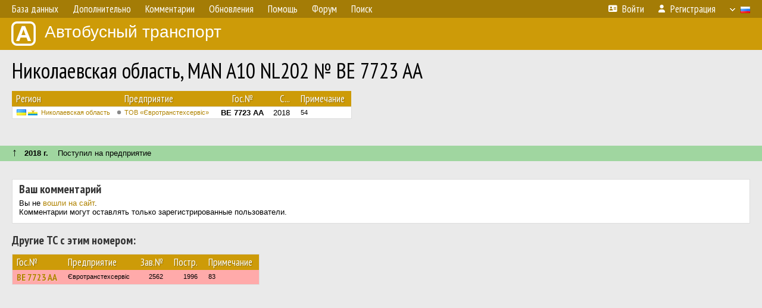

--- FILE ---
content_type: text/html; charset=utf-8
request_url: https://www.google.com/recaptcha/api2/aframe
body_size: 268
content:
<!DOCTYPE HTML><html><head><meta http-equiv="content-type" content="text/html; charset=UTF-8"></head><body><script nonce="fJLP-f3HuVXhxV15volZsw">/** Anti-fraud and anti-abuse applications only. See google.com/recaptcha */ try{var clients={'sodar':'https://pagead2.googlesyndication.com/pagead/sodar?'};window.addEventListener("message",function(a){try{if(a.source===window.parent){var b=JSON.parse(a.data);var c=clients[b['id']];if(c){var d=document.createElement('img');d.src=c+b['params']+'&rc='+(localStorage.getItem("rc::a")?sessionStorage.getItem("rc::b"):"");window.document.body.appendChild(d);sessionStorage.setItem("rc::e",parseInt(sessionStorage.getItem("rc::e")||0)+1);localStorage.setItem("rc::h",'1770092782616');}}}catch(b){}});window.parent.postMessage("_grecaptcha_ready", "*");}catch(b){}</script></body></html>